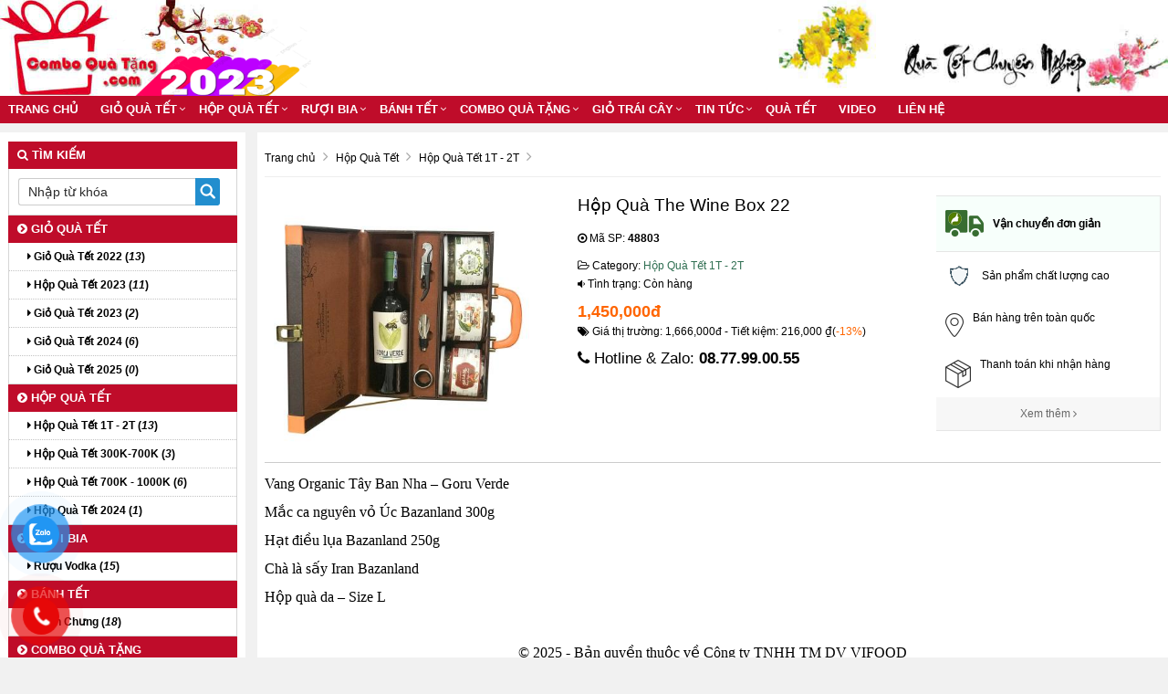

--- FILE ---
content_type: text/html; charset=UTF-8
request_url: https://comboquatang.com/hop-qua-the-wine-box-22.html
body_size: 12198
content:
<!doctype html>
<html>
<head>
<meta http-equiv="Content-Type" content="text/html; charset=utf-8" />
<!--<base href="https://comboquatang.com/" />-->
<meta name="robots" content="index,follow,snippet,archive" />
<meta name="viewport" content="width=device-width, initial-scale=1.0" />
<title>Hộp Quà The Wine Box 22</title>
<meta name="keywords" content="Hộp Quà The Wine Box 22, Hop Qua The Wine Box 22, Hộp, Quà, The, Wine, Box, 22" />
<meta name="description" content="Hộp Quà The Wine Box 22 chất lượng cao, bán sỉ lẻ Hộp Quà The Wine Box 22 trên toàn quốc, phân phối Hộp Quà The Wine Box 22 cho nhiều đại lý lớn, Hộp Quà The Wine Box 22 cam kết giá rẻ nhất." />
<link rel="shortcut icon" href="/images/favicon.ico" />
 
<meta property="og:type" content="website"/>
<meta property="og:url" content="https://comboquatang.com/hop-qua-the-wine-box-22.html"/>   
<meta property="og:title" content="Hộp Quà The Wine Box 22" /> 
<meta property="og:description" content="Hộp Quà The Wine Box 22 chất lượng cao, bán sỉ lẻ Hộp Quà The Wine Box 22 trên toàn quốc, phân phối Hộp Quà The Wine Box 22 cho nhiều đại lý lớn, Hộp Quà The Wine Box 22 cam kết giá rẻ nhất." />  
<link href="https://comboquatang.com/rss-home.rss" rel="alternate" type="application/rss+xml" title="RSS 2.0" />
<link href="https://comboquatang.com/rss-home.rss" rel="alternate" type="application/atom+xml" title="Atom 1.0" />  
<meta property="og:image" itemprop="thumbnailUrl" content="https://comboquatang.com/upload/hinhanh/thumb/hop-qua-the-wine-box-228102.jpg" />  
<link rel="stylesheet" href="/css/bootstrap-awesome-animate-hover.min.css" type="text/css" media="all" >
<link rel="stylesheet" href="/css/owl.carousel.css" media="all" type="text/css">
<link rel="stylesheet" href="/css/owl.theme.default.min.css" media="all" type="text/css">
<script src="/js/owl.carousel.min.js" type="text/javascript"></script>
<script type="text/javascript" src="/js/jquery-lib-webso.min.js"></script>
<script type="application/javascript" src="/js/bootstrap-carousel-sweetalert.min.js" ></script>
<script src="/js/jquery.easy-ticker.min.js" type="text/javascript"></script>
<script src="/js/main.js" type="text/javascript"></script>
<script type="application/javascript" src="/js/load.js" ></script>
<script src="/js/jquery.matchHeight-min.js" type="text/javascript"></script>
<link rel="stylesheet" href="/css/video.css?v=1.1.6" media="all" />
<link rel="stylesheet" href="/css/css.css" type="text/css" media="all"  />
<link href="/css/css3.css" rel="stylesheet" type="text/css"  media="all" />
<style>
.btn-info,.btn-primary,.group_tin_tieude,.item-style1 .act .btn-register,.item-style1 .act .link a:nth-child(1),.row_detail_number .block_percent_rate span,.title-style1,.title-style2 a,div.navicate .parent,footer,footer .link a:nth-child(1),nav.nav{background:#bf0c2a}.owl_home .owl-nav .owl-next i,.owl_home .owl-nav .owl-prev i{color:#bf0c2a}.itemsanpham:hover{border:1px solid #bf0c2a}._bgcolormain{background-color:#bf0c2a}.titleitem:after{border-color:transparent transparent transparent #bf0c2a}.titleaction:before{border-color:transparent #bf0c2a transparent transparent}div.navicate{border-color:#bf0c2a #eee #eee #ddd}div.navicate .parent::after{border-left:11px solid #bf0c2a}.title_common_site{border-top:3px solid #bf0c2a}.footer.content .links a:hover{color:#bf0c2a!important}#box_qa .list_item_quest .txt_quest,.main_footer a{color:#bf0c2a}.block.newsletter .action.subscribe{background:#bf0c2a;border:1px solid #bf0c2a}.title-style2{border-bottom:solid 2px #bf0c2a}footer{border-top:solid 5px #bf0c2a}.breadcrumb,.fback-top{background:#bf0c2a!important}
#col1{width:21%;float:left;}
#colcontent{width:78%;float:right;}
.itemsanpham{width:15%;}
#wapper_wapper,.fixed{width:100%;}
.nav.nav {background:#bf0c2a}
.itemsanpham .img img{height:190px;}</style>
<link href="/css/menu.css" rel="stylesheet" />
<link href="/css/responsive.css" rel="stylesheet" type="text/css" />
<script>
    var require = {
        "baseUrl": "//hasaki.vn/static/frontend/Hasaki/default/vi_VN"
    };
</script>
<script type="text/javascript" src="/js/require.js"></script>
<script type="text/javascript" src="/js/requirejs-config.js"></script>
<script type="text/javascript" src="/js/common.js"></script>
<!-- Global site tag (gtag.js) - Google Analytics -->
<script async src="https://www.googletagmanager.com/gtag/js?id=G-4M4X07LEEX"></script>
<script>
  window.dataLayer = window.dataLayer || [];
  function gtag(){dataLayer.push(arguments);}
  gtag('js', new Date());

  gtag('config', 'G-4M4X07LEEX');
</script></head><body onLoad="initialize()">
<div class="mask_menu" style="display:none"></div>
<div id="wapper_wapper_wapper">
<div id="wapper_wapper">
<div id="wapper_banner">
        <div class="banner_content" >
            <div class="banner">
			<div class="banner_item banner_item0">
									</div>
			</div>			
									<div class="bannerinfo">
				<img alt="Quà Tết | Giỏ Quà Tết | Combo Quà Tặng | Combo Quà Tặng tết" src="https://comboquatang.com/upload/hinhanh/qua-tang-tet515h.png" />
			</div>
			            <div class="clear"></div>			
        </div>
    </div>
    <div class="clear">
    </div>
    <div id="wapper_menu" class="_bgcolormain">
        <div class="menu_content _bgcolormain">
  
<div class="clear"></div>
<nav class="nav">

	<div class="navbar-header" >
		<button type="button" class="navbar-toggle" data-toggle="collapse" data-target=".navbar-responsive-collapse">
			<span class="sr-only">Toggle navigation</span>
			<span class="fa fa-bars"></span>
		</button>
		<a class="navbar-brand" href="https://comboquatang.com/" title="Quà Tết | Giỏ Quà Tết | Combo Quà Tặng | Combo Quà Tặng tết">
			<i class="fa fa-home"></i>
		</a>
	</div>

<div class="collapse navbar-collapse navbar-responsive-collapse">
<div class="nopadding s00_20">
<div class="show-content w_100">
<div class="h_123">
<div class="menu_cong_s00_20 w_100">
<div class="content_center_970_aigo">
<div class="col-left-menucong w678 floatLeft">
<ul id="hamber_menu" class="relative nav navbar-nav">
			<li><a href="https://comboquatang.com/" title="Quà Tết | Giỏ Quà Tết | Combo Quà Tặng | Combo Quà Tặng tết">Trang chủ</a></li>
															<li id="sub_menu_web1" class="dropdown">
			<a title="Giỏ Quà Tết" href="https://comboquatang.com/gio-qua-tet/"  class="dropdown-toggle">Giỏ Quà Tết</a>
						<i data-toggle="dropdown" class="btn-dropdown dropdown-toggle fa fa-chevron-down"></i>
			<ul class="dropdown-menu fadeInUp animate1" >
						<li class=""><a title="Giỏ Quà Tết 2022" href="https://comboquatang.com/gio-qua-tet-2022/"><i class="fa fa-caret-right" aria-hidden="true"></i> Giỏ Quà Tết 2022</a></li>
						<li class=""><a title="Hộp Quà Tết 2023" href="https://comboquatang.com/hop-qua-tet-2023/"><i class="fa fa-caret-right" aria-hidden="true"></i> Hộp Quà Tết 2023</a></li>
						<li class=""><a title="Giỏ Quà Tết 2023" href="https://comboquatang.com/gio-qua-tet-2023/"><i class="fa fa-caret-right" aria-hidden="true"></i> Giỏ Quà Tết 2023</a></li>
						<li class=""><a title="Giỏ Quà Tết 2024" href="https://comboquatang.com/gio-qua-tet-2024/"><i class="fa fa-caret-right" aria-hidden="true"></i> Giỏ Quà Tết 2024</a></li>
						<li class=""><a title="Giỏ Quà Tết 2025" href="https://comboquatang.com/gio-qua-tet-2025/"><i class="fa fa-caret-right" aria-hidden="true"></i> Giỏ Quà Tết 2025</a></li>
						</ul>
				
			</li>
						<li id="sub_menu_web2" class="dropdown">
			<a title="Hộp Quà Tết" href="https://comboquatang.com/hop-qua-tet/"  class="dropdown-toggle">Hộp Quà Tết</a>
						<i data-toggle="dropdown" class="btn-dropdown dropdown-toggle fa fa-chevron-down"></i>
			<ul class="dropdown-menu fadeInUp animate1" >
						<li class=""><a title="Hộp Quà Tết 1T - 2T" href="https://comboquatang.com/hop-qua-tet-1t-2t/"><i class="fa fa-caret-right" aria-hidden="true"></i> Hộp Quà Tết 1T - 2T</a></li>
						<li class=""><a title="Hộp Quà Tết 300K-700K" href="https://comboquatang.com/hop-qua-tet-300k-700k/"><i class="fa fa-caret-right" aria-hidden="true"></i> Hộp Quà Tết 300K-700K</a></li>
						<li class=""><a title="Hộp Quà Tết 700K - 1000K" href="https://comboquatang.com/hop-qua-tet-700k-1000k/"><i class="fa fa-caret-right" aria-hidden="true"></i> Hộp Quà Tết 700K - 1000K</a></li>
						<li class=""><a title="Hộp Quà Tết 2024" href="https://comboquatang.com/hop-qua-tet-2024/"><i class="fa fa-caret-right" aria-hidden="true"></i> Hộp Quà Tết 2024</a></li>
						</ul>
				
			</li>
						<li id="sub_menu_web3" class="dropdown">
			<a title="Rượi Bia" href="https://comboquatang.com/ruoi-bia/"  class="dropdown-toggle">Rượi Bia</a>
						<i data-toggle="dropdown" class="btn-dropdown dropdown-toggle fa fa-chevron-down"></i>
			<ul class="dropdown-menu fadeInUp animate1" >
						<li class=""><a title="Rượu Vodka" href="https://comboquatang.com/ruou-vodka/"><i class="fa fa-caret-right" aria-hidden="true"></i> Rượu Vodka</a></li>
						</ul>
				
			</li>
						<li id="sub_menu_web4" class="dropdown">
			<a title="Bánh Tết" href="https://comboquatang.com/banh-tet/"  class="dropdown-toggle">Bánh Tết</a>
						<i data-toggle="dropdown" class="btn-dropdown dropdown-toggle fa fa-chevron-down"></i>
			<ul class="dropdown-menu fadeInUp animate1" >
						<li class=""><a title="Bánh Chưng" href="https://comboquatang.com/banh-chung/"><i class="fa fa-caret-right" aria-hidden="true"></i> Bánh Chưng</a></li>
						</ul>
				
			</li>
						<li id="sub_menu_web5" class="dropdown">
			<a title="Combo Quà Tặng" href="https://comboquatang.com/combo-qua-tang/"  class="dropdown-toggle">Combo Quà Tặng</a>
						<i data-toggle="dropdown" class="btn-dropdown dropdown-toggle fa fa-chevron-down"></i>
			<ul class="dropdown-menu fadeInUp animate1" >
						<li class=""><a title="Quà Tặng 20/11" href="https://comboquatang.com/qua-tang-2011/"><i class="fa fa-caret-right" aria-hidden="true"></i> Quà Tặng 20/11</a></li>
						<li class=""><a title="Quà Tặng 8/3" href="https://comboquatang.com/qua-tang-83/"><i class="fa fa-caret-right" aria-hidden="true"></i> Quà Tặng 8/3</a></li>
						<li class=""><a title="Quà tặng valentine" href="https://comboquatang.com/qua-tang-valentine/"><i class="fa fa-caret-right" aria-hidden="true"></i> Quà tặng valentine</a></li>
						<li class=""><a title="Quà Tặng 14 tháng 2" href="https://comboquatang.com/qua-tang-14-thang-2/"><i class="fa fa-caret-right" aria-hidden="true"></i> Quà Tặng 14 tháng 2</a></li>
						<li class=""><a title="Bánh Trung Thu 2023" href="https://comboquatang.com/banh-trung-thu-2023/"><i class="fa fa-caret-right" aria-hidden="true"></i> Bánh Trung Thu 2023</a></li>
						<li class=""><a title="Bánh Kem" href="https://comboquatang.com/banh-kem/"><i class="fa fa-caret-right" aria-hidden="true"></i> Bánh Kem</a></li>
						</ul>
				
			</li>
						<li id="sub_menu_web6" class="dropdown">
			<a title="Giỏ Trái Cây" href="https://comboquatang.com/gio-trai-cay/"  class="dropdown-toggle">Giỏ Trái Cây</a>
						<i data-toggle="dropdown" class="btn-dropdown dropdown-toggle fa fa-chevron-down"></i>
			<ul class="dropdown-menu fadeInUp animate1" >
						<li class=""><a title="Giỏ Trái Cây Giá Sỉ" href="https://comboquatang.com/gio-trai-cay-gia-si/"><i class="fa fa-caret-right" aria-hidden="true"></i> Giỏ Trái Cây Giá Sỉ</a></li>
						<li class=""><a title="Giỏ trái cây TPHCM dưới 700k" href="https://comboquatang.com/gio-trai-cay-tphcm-duoi-700k/"><i class="fa fa-caret-right" aria-hidden="true"></i> Giỏ trái cây TPHCM dưới 700k</a></li>
						<li class=""><a title="Giỏ trái cây 100k đến 300k" href="https://comboquatang.com/gio-trai-cay-100k-den-300k/"><i class="fa fa-caret-right" aria-hidden="true"></i> Giỏ trái cây 100k đến 300k</a></li>
						<li class=""><a title="Giỏ trái cây 400k đến 500k" href="https://comboquatang.com/gio-trai-cay-400k-den-500k/"><i class="fa fa-caret-right" aria-hidden="true"></i> Giỏ trái cây 400k đến 500k</a></li>
						<li class=""><a title="Giỏ trái cây 700k đến 900k" href="https://comboquatang.com/gio-trai-cay-700k-den-900k/"><i class="fa fa-caret-right" aria-hidden="true"></i> Giỏ trái cây 700k đến 900k</a></li>
						<li class=""><a title="Giỏ trái cây 1 triệu" href="https://comboquatang.com/gio-trai-cay-1-trieu/"><i class="fa fa-caret-right" aria-hidden="true"></i> Giỏ trái cây 1 triệu</a></li>
						</ul>
				
			</li>
						
						
						
						<li class="dropdown">
				<a title="Tin Tức" href="https://comboquatang.com/tin-tuc/" data-toggle="dropdown" class="dropdown-toggle">Tin Tức</a>
								<i data-toggle="dropdown" class="btn-dropdown dropdown-toggle fa fa-chevron-down"></i>				
				<ul class="dropdown-menu fadeInUp animate1">
									<li class=""><a title="Mẹo Hay Nội Trợ" href="https://comboquatang.com/meo-hay-noi-tro/">Mẹo Hay Nội Trợ</a></li>
								</ul>
							</li>
									
						
						<li class="">
				<a title="Quà Tết" href="https://comboquatang.com/qua-tet/" data-toggle="" class="dropdown-toggle">Quà Tết</a>
							</li>
									
						
<li id="sub_menu_web" class="">
<a title="Video" href="https://comboquatang.com/video/"  class="">Video</a>
	
</li>
				
<li class=""><a href="/lien-he.html" title="Liên hệ Quà Tết | Giỏ Quà Tết | Combo Quà Tặng | Combo Quà Tặng tết">Liên hệ</a></li></ul>
</div>
</div>
</div>
</div>
</div>
</div>

</div>
</nav>
<div class="clearfix"></div>
  
        </div>
    </div>
    <div class="clear">
</div>
	<div id="wapper_main">
	<div class="content_main">
		<div class="content_content">
		<div id="colcontent">
					<!--NOI DUNG  -->
<div>
<nav id="breadcrumb">
    <div class="containers">
        <ol>
<li   >
<a  title="Quà Tết | Giỏ Quà Tết | Combo Quà Tặng | Combo Quà Tặng tết" href="https://comboquatang.com/"><span >Trang chủ</span></a>
<i class="fa fa-angle-right"></i>
</li>
<li  >
	<a  title="Hộp Quà Tết" href="https://comboquatang.com/hop-qua-tet/"><span >Hộp Quà Tết</span></a>
	<i class="fa fa-angle-right"></i>	
</li>
<li  >
<a  title="Hộp Quà Tết 1T Đến 2T" href="https://comboquatang.com/hop-qua-tet-1t-2t/"><span >Hộp Quà Tết 1T - 2T</span></a>
<i class="fa fa-angle-right"></i>
</li>
</ol>
    </div>
</nav>
<div>
<div class="product media">
<div class="block_big_thumb">
<div class="relative">
<img alt="Hộp Quà The Wine Box 22" id="zoom_01" src="https://comboquatang.com/upload/hinhanh/thumb/hop-qua-the-wine-box-228102.jpg" data-zoom-image="https://comboquatang.com/upload/hinhanh/hop-qua-the-wine-box-228102.jpg"/>
</div>
</div>
<script>
        require([
        "jquery",
        "hasakislider",
        'hasaki_popup',
        'hasaki_zoom'
    ], function ($) {
        $(document).ready(function () {
            $("#zoom_01").elevateZoom({
                gallery: 'list_thumb_detail',
                cursor: 'pointer',
                imageCrossfade: true,
                loadingIcon: '/images/loader-1.gif'
            });

            $('body').on('click', '#list_thumb_detail a.elevatezoom-gallery', function(){
                var ez = jQuery('#zoom_01').data('elevateZoom');
                ez.swaptheimage($(this).data('image'), $(this).data('zoom-image'));
            });
        });
    });
</script>
</div>
<div class="product-info-main">
<div class="product-info-price">
<h1>
    <div class="page-title-wrapper product">
        <div class="page-title"> <span class="base" data-ui-id="page-title-wrapper" itemprop="name">Hộp Quà The Wine Box 22</span> </div>
        
    </div>

</h1>
<div class="product-mpn">
    <p><i class="fa fa-dot-circle-o" aria-hidden="true"></i> Mã SP: <b><span itemprop="mpn">48803</span></b></p>
</div>
<div class="product-brand">
    <span><i class="fa fa-folder-open-o" aria-hidden="true"></i> Category: <a href="https://comboquatang.com/hop-qua-tet-1t-2t/">Hộp Quà Tết 1T - 2T</a></span>
</div>
<div class="product-status">
    <span><i class="fa fa-volume-down" aria-hidden="true"></i> Tình trạng: Còn hàng</span>
</div>
<div data-product-id="3799" data-role="priceBox" class="price-box price-final_price">    
<span itemtype="http://schema.org/Offer"  itemprop="offers" class="price-container price-final_price tax weee">
	<span class="price-wrapper " data-price-type="finalPrice" data-price-amount="1450000" id="product-price-3799">
		<span class="price"><span>1,450,000đ</span></span>
	</span>
<meta content="1450000" itemprop="price">
<meta content="VND" itemprop="priceCurrency">
</span>
</div>
<span class="shipping-note"></span>
<div class="hasaki-price-info">
    <p><i class="fa fa-tags" aria-hidden="true"></i> Giá thị trường: 1,666,000đ - Tiết kiệm: 216,000&nbsp;₫(<span class="txt_color_2">-13%</span>) </p>    
</div>
</div>
<div class="product-add-form">
		<div class="box-tocart">
    <div class="fieldset">

<div class="txt_chiase"><i class="fa fa-phone" aria-hidden="true"></i> Hotline & Zalo: <b><a href="tel:0877990055">08.77.99.00.55</a></b></div><div class="field qty">
	<div class="control">
		
		<span class="txt_color_2 txt_12" id="stockMin"></span>
	</div>
</div>
<!--<form action="/add-hang-hop-qua-the-wine-box-22-48803.html" >
<div class="actions">
	<input type="submit" value="ĐẶT HÀNG" id="buy-now" class="buy-now btn btn_site_2">
</div>
</form>-->
<div class="fb-like-share">
	<div class="fb-like" data-layout="standard" data-action="like" data-size="small" data-show-faces="false" data-share="true"></div>        
</div>

</div>
</div>

        

</div>
</div>


<div class="item_box_col_right space_bottom_20" id="box_giaohang">
    <div class="title_box_giaohang">
        <img alt="Van chuyen don gian" src="/images/img_ship_1.png" class="image_giaohang_1"><b class="txt_color_1 txt_16">Vận chuyển đơn giản</b>
    </div>
    <div class="content_common_site">
        <div class="item_giaohang">
            <img alt="San pham chat luong" src="/images/img_ship_5.png" class="image_giaohang_2">            
		Sản phẩm chất lượng cao        </div>
        <div class="item_giaohang">
            <img alt="Ban hang toan quoc" src="/images/img_ship_3.png" class="image_giaohang_3">
			Bán hàng trên toàn quốc        </div>
        <div class="item_giaohang">
            <img alt="Thanh toan khi nhan hang" src="/images/img_ship_4.png" class="image_giaohang_4">
			Thanh toán khi nhận hàng        </div>
        <div class="clearfix"></div>
		<a target="_blank" href="/lien-he.html" class="btn_xemthem_cungthuonghieu">Xem thêm <i class="fa fa-angle-right"></i></a>
    </div>
</div>

</div>
<div class="clear"></div>

<div class="clear"></div>
<div class="noidung">
<hr><p><span style="font-size: medium; font-family: &quot;times new roman&quot;, times;">Vang Organic Tây Ban Nha – Goru Verde</span></p>
<p><span style="font-size: medium; font-family: &quot;times new roman&quot;, times;">Mắc ca nguyên vỏ Úc Bazanland 300g</span></p>
<p><span style="font-size: medium; font-family: &quot;times new roman&quot;, times;">Hạt điều lụa Bazanland 250g</span></p>
<p><span style="font-size: medium; font-family: &quot;times new roman&quot;, times;">Chà là sấy Iran Bazanland</span></p>
<p><span style="font-size: medium; font-family: &quot;times new roman&quot;, times;">Hộp quà da – Size L</span></p>
<p> </p><div>
<div>
<div style="text-align: center;">
<div style="text-align: center;"><span style="font-size: medium; font-family: times new roman, times;">© 2025 - Bản quyền thuộc về Công ty TNHH TM DV VIFOOD</span></div>
<span style="font-size: medium; font-family: times new roman, times;"> Điều khoản sử dụng Chính sách bảo mật</span></div>
<div style="text-align: center;"><span style="font-size: medium; font-family: times new roman, times;">Với  hơn 2000 sản phẩm chất lượng từ         rau củ quả tươi đến         vật  dụng nhà bếp, giá         cả bình ổn, kèm theo dịch vụ giao hàng chuyên  nghiệp, hỗ trợ xuất hóa đơn nhanh chóng, VIFOOD là nhà cung cấp          uy tín tại TP HCM và Bình Dương dành cho Nhà Hàng, Cà Phê, Khách Sạn,  Bar, Trường Học, Siêu Thị,...<br /></span><span style="font-size: medium; font-family: times new roman, times;"><strong>CÔNG TY TNHH TM DV VIFOOD.</strong> Giấy CNĐKDN: 0318897656 - Ngày cấp 2/4/2025         - Cơ quan cấp:          Phòng Đăng ký kinh doanh –         Sở kế hoạch và Đầu tư TP.HCM<br /></span><span style="font-size: medium; font-family: times new roman, times;">Địa chỉ: CÔNG TY TNHH TM DV VIFOOD - Trụ sở: 48 Đường Số 1B, Phường Phú Mỹ, Quận 7,Tp. Hồ Chí Minh</span></div>
<div style="text-align: center;"><span style="font-size: medium; font-family: times new roman, times;"><a href="https://vietfood247.com.vn/">Thực Phẩm Đông Lạnh</a> - <a href="https://nguonthucpham.vn/">Thực Phẩm Giá Sỉ</a></span></div>
</div>
</div></div>
<div class="clear"></div>
<div id="box_rating" class="item_box_col_right space_bottom_20">
    <div class="title_common_site">
        Đánh giá    </div>
    <div class="content_common_site">
        <div class="block_total_rating row space_bottom_10">
            <div class="block_total_left col-lg-7 col-md-8 col-sm-8 no_nhanxet">
                <div class="txt_top_total_left">Đánh giá trung bình</div>
<div class="row">
    <div class="block_number_total col-lg-4 col-md-5 col-sm-4">
        <div class="txt_numer txt_color_2">0</div>
        <div class="block_start start_small">
            <div class="number_start"></div>
            <div class="start_background"></div>
        </div>
        0 nhận xét
    </div>
    <div class="block_detail_number col-lg-8 col-md-7 col-sm-8">
                    <div class="row_detail_number">
                <span class="txt_number_start">5 star</span>
                <div class="block_percent_rate"><span style="width:43.333333333333%"></span></div>
                <span class="number_ratting">13</span>
                Rất hài lòng            </div>
                    <div class="row_detail_number">
                <span class="txt_number_start">4 star</span>
                <div class="block_percent_rate"><span style="width:36.666666666667%"></span></div>
                <span class="number_ratting"> 8 </span>
                Hài lòng            </div>
                    <div class="row_detail_number">
                <span class="txt_number_start">3 star</span>
                <div class="block_percent_rate"><span style="width:13.333333333333%"></span></div>
                <span class="number_ratting"> 4 </span>
                Bình thường            </div>
                    <div class="row_detail_number">
                <span class="txt_number_start">2 star</span>
                <div class="block_percent_rate">
                </div>
                <span class="number_ratting"> 0 </span>
                Dưới trung bình            </div>
                    <div class="row_detail_number">
                <span class="txt_number_start">1 star</span>
                <div class="block_percent_rate">
                </div>
                <span class="number_ratting"> 0 </span>
                Thất vọng            </div>
            </div>
</div>
            </div>
            <div class="block_total_right col-lg-5 col-md-4 col-sm-4 text-center">
                <div class="txt_chiase">Hotline tư vấn: <b><a href="tel:08.77.99.00.55">08.77.99.00.55</a></b></div>
					<a rel="nofollow" href="/add-hang-hop-qua-the-wine-box-22-48803.html" class="btn btn_site_2 write-rating-btn">Click Đặt Ngay</a>            </div>
        </div>
<form method="post" action="" name="modacajoomForm1" id="modacajoomForm1">
<div id="box_input_comment" class="width_common">
            <div class="block_input_comment width_common">
                <div style="width:100%;">
				<div class="block_total_left col-lg-7 col-md-8 col-sm-8 no_nhanxet" style="padding-left:0px;">
				<div class="form-group">
                    <input maxlength="150" name="tieude" class="form-control" placeholder="Title" type="text" required="required" aria-required="true" >
                </div> 
                </div> 
				<div class="block_total_left col-lg-5 col-md-4 col-sm-4 no_nhanxet" style="padding-left:0px;">
				<div class="form-group">
                    <input maxlength="150" name="hoten" class="form-control" placeholder="Name" type="text" required="required" aria-required="true">
                </div>
                </div>
                </div>
				
                <div class="form-group">
                    <div class="txt_input_comment">
                        <span class="pull-right">Max <span class="character-left">2500</span></span>
                    </div>
                    <textarea required="required" maxlength="2500" class="form-control" name="noidung" placeholder="Content"></textarea>
                </div>
                <div class="form-group text-right">
				<input type="hidden" value="1" name="hdnSubmit" id="hdnSubmit"/>
                    <button class="btn btn_site_1" type="submit">Submit</button>
                </div>

            </div>
</div></form>
		
<div class="width_common space_bottom_20" id="box_comment">
		<div class="list_comment width_common">
                            </div>
        </div>
        <div class="clearfix"></div>
		
<div id="box_qa" class="item_box_col_right space_bottom_20">
    <div class="title_common_site">
        Customer Reviews
    </div>
    <div class="content_common_site">
        <div class="list_item_quest">
		</div>      
	</div>
</div>
</div>
</div>
<div class="clear"></div>
<div class="navicate"> 
<h2 class="parent"><a rel="nofollow">Sản phẩm liên quan</a></h2>
<div class="sub"><a rel="nofollow" href="hop-qua-tet-1t-2t/">Xem tất cả</a><i></i></div>
</div>
<div class="clear"></div>
			   <div class="itemsanpham product_item">
  <div class="img"><a title="Hộp Quà The Wine Box 24" href="https://comboquatang.com/hop-qua-the-wine-box-24.html"><img class="owl-lazy" alt="Hộp Quà The Wine Box 24" src="https://comboquatang.com/upload/hinhanh/thumb/hop-qua-the-wine-box-24391).jpg"></a>
  </div>

<p class="tieude">
	<a title="Hộp Quà The Wine Box 24" href="https://comboquatang.com/hop-qua-the-wine-box-24.html">Hộp Quà The Wine Box 24</a>
</p>
<p align="center">Mã SP: 48806 </p>
<div class="group_gia">
	<div data-toggle="tooltip" class="gia">1,630,000đ</div>
	<div data-toggle="tooltip" class="giagoc" title="">1,811,000₫</div></div>
<div class="clear"></div>
</div>
<div class="itemsanpham product_item">
  <div class="img"><a title="Hộp Quà The Wine Box 24" href="https://comboquatang.com/hop-qua-the-wine-box-24.html"><img class="owl-lazy" alt="Hộp Quà The Wine Box 24" src="https://comboquatang.com/upload/hinhanh/thumb/hop-qua-the-wine-box-248354.jpg"></a>
  </div>

<p class="tieude">
	<a title="Hộp Quà The Wine Box 24" href="https://comboquatang.com/hop-qua-the-wine-box-24.html">Hộp Quà The Wine Box 24</a>
</p>
<p align="center">Mã SP: 48805 </p>
<div class="group_gia">
	<div data-toggle="tooltip" class="gia">1,660,000đ</div>
	<div data-toggle="tooltip" class="giagoc" title="">1,930,000₫</div></div>
<div class="clear"></div>
</div>
<div class="itemsanpham product_item">
  <div class="img"><a title="Hộp quà Sắc Xuân 07" href="https://comboquatang.com/hop-qua-sac-xuan-07.html"><img class="owl-lazy" alt="Hộp quà Sắc Xuân 07" src="https://comboquatang.com/upload/hinhanh/thumb/hop-qua-sac-xuan-073287.jpg"></a>
  </div>

<p class="tieude">
	<a title="Hộp quà Sắc Xuân 07" href="https://comboquatang.com/hop-qua-sac-xuan-07.html">Hộp quà Sắc Xuân 07</a>
</p>
<p align="center">Mã SP: 48804 </p>
<div class="group_gia">
	<div data-toggle="tooltip" class="gia">1,600,000đ</div>
	<div data-toggle="tooltip" class="giagoc" title="">1,797,000₫</div></div>
<div class="clear"></div>
</div>
<div class="itemsanpham product_item">
  <div class="img"><a title="Hộp Quà The Wine Box 20" href="https://comboquatang.com/hop-qua-the-wine-box-20.html"><img class="owl-lazy" alt="Hộp Quà The Wine Box 20" src="https://comboquatang.com/upload/hinhanh/thumb/hop-qua-the-wine-box-209670.jpg"></a>
  </div>

<p class="tieude">
	<a title="Hộp Quà The Wine Box 20" href="https://comboquatang.com/hop-qua-the-wine-box-20.html">Hộp Quà The Wine Box 20</a>
</p>
<p align="center">Mã SP: 48802 </p>
<div class="group_gia">
	<div data-toggle="tooltip" class="gia">1,550,000đ</div>
	<div data-toggle="tooltip" class="giagoc" title="">1,937,000₫</div></div>
<div class="clear"></div>
</div>
<div class="itemsanpham product_item">
  <div class="img"><a title="Hộp Quà Phú Quý 05" href="https://comboquatang.com/hop-qua-phu-quy-05.html"><img class="owl-lazy" alt="Hộp Quà Phú Quý 05" src="https://comboquatang.com/upload/hinhanh/thumb/hop-qua-phu-quy-058775.jpg"></a>
  </div>

<p class="tieude">
	<a title="Hộp Quà Phú Quý 05" href="https://comboquatang.com/hop-qua-phu-quy-05.html">Hộp Quà Phú Quý 05</a>
</p>
<p align="center">Mã SP: 48801 </p>
<div class="group_gia">
	<div data-toggle="tooltip" class="gia">1,450,000đ</div>
	<div data-toggle="tooltip" class="giagoc" title="">1,611,000₫</div></div>
<div class="clear"></div>
</div>
<div class="itemsanpham product_item">
  <div class="img"><a title="Hộp Quà Sắc Xuân 06" href="https://comboquatang.com/hop-qua-sac-xuan-06.html"><img class="owl-lazy" alt="Hộp Quà Sắc Xuân 06" src="https://comboquatang.com/upload/hinhanh/thumb/hop-qua-sac-xuan-063286.jpg"></a>
  </div>

<p class="tieude">
	<a title="Hộp Quà Sắc Xuân 06" href="https://comboquatang.com/hop-qua-sac-xuan-06.html">Hộp Quà Sắc Xuân 06</a>
</p>
<p align="center">Mã SP: 48800 </p>
<div class="group_gia">
	<div data-toggle="tooltip" class="gia">1,450,000đ</div>
	<div data-toggle="tooltip" class="giagoc" title="">1,611,000₫</div></div>
<div class="clear"></div>
</div>
<div class="itemsanpham product_item">
  <div class="img"><a title="Hộp quà Phú Quý 15" href="https://comboquatang.com/hop-qua-phu-quy-15.html"><img class="owl-lazy" alt="Hộp quà Phú Quý 15" src="https://comboquatang.com/upload/hinhanh/thumb/hop-qua-phu-quy-157865.jpg"></a>
  </div>

<p class="tieude">
	<a title="Hộp quà Phú Quý 15" href="https://comboquatang.com/hop-qua-phu-quy-15.html">Hộp quà Phú Quý 15</a>
</p>
<p align="center">Mã SP: 48799 </p>
<div class="group_gia">
	<div data-toggle="tooltip" class="gia">1,350,000đ</div>
	<div data-toggle="tooltip" class="giagoc" title="">1,500,000₫</div></div>
<div class="clear"></div>
</div>
<div class="itemsanpham product_item">
  <div class="img"><a title="Hộp quà Phú Quý 11" href="https://comboquatang.com/hop-qua-phu-quy-11.html"><img class="owl-lazy" alt="Hộp quà Phú Quý 11" src="https://comboquatang.com/upload/hinhanh/thumb/hop-qua-phu-quy-116941.jpg"></a>
  </div>

<p class="tieude">
	<a title="Hộp quà Phú Quý 11" href="https://comboquatang.com/hop-qua-phu-quy-11.html">Hộp quà Phú Quý 11</a>
</p>
<p align="center">Mã SP: 48798 </p>
<div class="group_gia">
	<div data-toggle="tooltip" class="gia">1,350,000đ</div>
	<div data-toggle="tooltip" class="giagoc" title="">1,708,000₫</div></div>
<div class="clear"></div>
</div>
<div class="itemsanpham product_item">
  <div class="img"><a title="Hộp Quà The Wine Box 19" href="https://comboquatang.com/hop-qua-the-wine-box-19.html"><img class="owl-lazy" alt="Hộp Quà The Wine Box 19" src="https://comboquatang.com/upload/hinhanh/thumb/hop-qua-the-wine-box-197739.jpg"></a>
  </div>

<p class="tieude">
	<a title="Hộp Quà The Wine Box 19" href="https://comboquatang.com/hop-qua-the-wine-box-19.html">Hộp Quà The Wine Box 19</a>
</p>
<p align="center">Mã SP: 48797 </p>
<div class="group_gia">
	<div data-toggle="tooltip" class="gia">1,350,000đ</div>
	<div data-toggle="tooltip" class="giagoc" title="">1,708,000₫</div></div>
<div class="clear"></div>
</div>
<div class="itemsanpham product_item">
  <div class="img"><a title="Hộp quà Phú Quý 12" href="https://comboquatang.com/hop-qua-phu-quy-12.html"><img class="owl-lazy" alt="Hộp quà Phú Quý 12" src="https://comboquatang.com/upload/hinhanh/thumb/hop-qua-phu-quy-126252.jpg"></a>
  </div>

<p class="tieude">
	<a title="Hộp quà Phú Quý 12" href="https://comboquatang.com/hop-qua-phu-quy-12.html">Hộp quà Phú Quý 12</a>
</p>
<p align="center">Mã SP: 48796 </p>
<div class="group_gia">
	<div data-toggle="tooltip" class="gia">1,250,000đ</div>
	<div data-toggle="tooltip" class="giagoc" title="">1,562,000₫</div></div>
<div class="clear"></div>
</div>
<div class="itemsanpham product_item">
  <div class="img"><a title="Hộp quà Phú Quý 10" href="https://comboquatang.com/hop-qua-phu-quy-10.html"><img class="owl-lazy" alt="Hộp quà Phú Quý 10" src="https://comboquatang.com/upload/hinhanh/thumb/hop-qua-phu-quy-102290.jpg"></a>
  </div>

<p class="tieude">
	<a title="Hộp quà Phú Quý 10" href="https://comboquatang.com/hop-qua-phu-quy-10.html">Hộp quà Phú Quý 10</a>
</p>
<p align="center">Mã SP: 48795 </p>
<div class="group_gia">
	<div data-toggle="tooltip" class="gia">1,200,000đ</div>
	<div data-toggle="tooltip" class="giagoc" title="">1,445,000₫</div></div>
<div class="clear"></div>
</div>
<div class="itemsanpham product_item">
  <div class="img"><a title="Hộp Quà The Wine Box 18" href="https://comboquatang.com/hop-qua-the-wine-box-18.html"><img class="owl-lazy" alt="Hộp Quà The Wine Box 18" src="https://comboquatang.com/upload/hinhanh/thumb/hop-qua-the-wine-box-186418.jpg"></a>
  </div>

<p class="tieude">
	<a title="Hộp Quà The Wine Box 18" href="https://comboquatang.com/hop-qua-the-wine-box-18.html">Hộp Quà The Wine Box 18</a>
</p>
<p align="center">Mã SP: 48794 </p>
<div class="group_gia">
	<div data-toggle="tooltip" class="gia">1,100,000đ</div>
	<div data-toggle="tooltip" class="giagoc" title="">1,410,000₫</div></div>
<div class="clear"></div>
</div>
<div class="clear"></div>
<div class="pnavigation"><p class="page-nav"><a class="page-nav-act" href="hop-qua-tet-1t-2t/">Xem thêm</a></p> </div>
<div class="tag">
<hr>Tag: </div><div class="tag">
<hr>Tag:			<span><a href="https://comboquatang.com/dia-chi-mua-ban-banh-chung-banh-tec-hai-an.html" title="Dia chi Mua Ban Banh chung, Banh Tec Hai An">Địa chỉ Mua Bán Bánh chưng, Bánh Téc Hải An</a></span>, 
			<span><a href="https://comboquatang.com/dia-chi-mua-ban-banh-chung-banh-tec-ngan-son.html" title="Dia chi Mua Ban Banh chung, Banh Tec Ngan Son">Địa chỉ Mua Bán Bánh chưng, Bánh Téc Ngân Sơn</a></span>, 
			<span><a href="https://comboquatang.com/dia-chi-mua-ban-banh-chung-banh-tec-quan-go-vap.html" title="Dia chi Mua Ban Banh chung, Banh Tec Quan Go Vap">Địa chỉ Mua Bán Bánh chưng, Bánh Téc Quận Gò Vấp</a></span>, 
			<span><a href="https://comboquatang.com/dia-chi-mua-ban-banh-chung-banh-tec-song-hinh.html" title="Dia chi Mua Ban Banh chung, Banh Tec Song Hinh">Địa chỉ Mua Bán Bánh chưng, Bánh Téc Sông Hinh</a></span>, 
			<span><a href="https://comboquatang.com/dia-chi-mua-ban-banh-chung-banh-tec-thanh-hoa.html" title="Dia chi Mua Ban Banh chung, Banh Tec Thanh Hoa">Địa chỉ Mua Bán Bánh chưng, Bánh Téc Thạnh Hóa</a></span>, 
			<span><a href="https://comboquatang.com/dia-chi-mua-ban-banh-chung-banh-tec-khoai-chau.html" title="Dia chi Mua Ban Banh chung, Banh Tec Khoai Chau">Địa chỉ Mua Bán Bánh chưng, Bánh Téc Khoái Châu</a></span>, 
			<span><a href="https://comboquatang.com/dia-chi-mua-ban-banh-chung-banh-tec-thai-nguyen.html" title="Dia chi Mua Ban Banh chung, Banh Tec Thai Nguyen">Địa chỉ Mua Bán Bánh chưng, Bánh Téc Thái Nguyên</a></span>, 
			<span><a href="https://comboquatang.com/dia-chi-mua-ban-banh-chung-banh-tec-tan-chau.html" title="Dia chi Mua Ban Banh chung, Banh Tec Tan Chau">Địa chỉ Mua Bán Bánh chưng, Bánh Téc Tân Châu</a></span>, 
			<span><a href="https://comboquatang.com/dia-chi-mua-ban-banh-chung-banh-tec-ngoc-hien.html" title="Dia chi Mua Ban Banh chung, Banh Tec Ngoc Hien">Địa chỉ Mua Bán Bánh chưng, Bánh Téc Ngọc Hiển</a></span>, 
			<span><a href="https://comboquatang.com/dia-chi-mua-ban-banh-chung-banh-tec-long-phu.html" title="Dia chi Mua Ban Banh chung, Banh Tec Long Phu">Địa chỉ Mua Bán Bánh chưng, Bánh Téc Long Phú</a></span>, 
			<span><a href="https://comboquatang.com/dia-chi-mua-ban-banh-chung-banh-tec-dat-do.html" title="Dia chi Mua Ban Banh chung, Banh Tec Dat Do">Địa chỉ Mua Bán Bánh chưng, Bánh Téc Đất Đỏ</a></span>, 
			<span><a href="https://comboquatang.com/dia-chi-mua-ban-banh-chung-banh-tec-mai-son.html" title="Dia chi Mua Ban Banh chung, Banh Tec Mai Son">Địa chỉ Mua Bán Bánh chưng, Bánh Téc Mai Sơn</a></span>, 
			<span><a href="https://comboquatang.com/dia-chi-mua-ban-banh-chung-banh-tec-lien-chieu.html" title="Dia chi Mua Ban Banh chung, Banh Tec Lien Chieu">Địa chỉ Mua Bán Bánh chưng, Bánh Téc Liên Chiểu</a></span>, 
			<span><a href="https://comboquatang.com/dia-chi-mua-ban-banh-chung-banh-tec-hoa-an.html" title="Dia chi Mua Ban Banh chung, Banh Tec Hoa An">Địa chỉ Mua Bán Bánh chưng, Bánh Téc Hòa An</a></span>, 
			<span><a href="https://comboquatang.com/dia-chi-mua-ban-banh-chung-banh-tec-son-hoa.html" title="Dia chi Mua Ban Banh chung, Banh Tec Son Hoa">Địa chỉ Mua Bán Bánh chưng, Bánh Téc Sơn Hòa</a></span>, 
			<span><a href="https://comboquatang.com/dia-chi-mua-ban-banh-chung-banh-tec-binh-duong.html" title="Dia chi Mua Ban Banh chung, Banh Tec Binh Duong">Địa chỉ Mua Bán Bánh chưng, Bánh Téc Bình Dương</a></span>, 
			<span><a href="https://comboquatang.com/dia-chi-mua-ban-banh-chung-banh-tec-trang-dinh.html" title="Dia chi Mua Ban Banh chung, Banh Tec Trang Dinh">Địa chỉ Mua Bán Bánh chưng, Bánh Téc Tràng Định</a></span>, 
			<span><a href="https://comboquatang.com/dia-chi-mua-ban-banh-chung-banh-tec-thuan-thanh.html" title="Dia chi Mua Ban Banh chung, Banh Tec Thuan Thanh">Địa chỉ Mua Bán Bánh chưng, Bánh Téc Thuận Thành</a></span>, 
			<span><a href="https://comboquatang.com/dia-chi-mua-ban-banh-chung-banh-tec-huyen-dong-anh.html" title="Dia chi Mua Ban Banh chung, Banh Tec Huyen Dong Anh">Địa chỉ Mua Bán Bánh chưng, Bánh Téc Huyện Đông Anh</a></span>, 
			<span><a href="https://comboquatang.com/dia-chi-mua-ban-banh-chung-banh-tec-quan-son.html" title="Dia chi Mua Ban Banh chung, Banh Tec Quan Son">Địa chỉ Mua Bán Bánh chưng, Bánh Téc Quan Sơn</a></span>, 
			<span><a href="https://comboquatang.com/dia-chi-mua-ban-banh-chung-banh-tec-bao-yen.html" title="Dia chi Mua Ban Banh chung, Banh Tec Bao Yen">Địa chỉ Mua Bán Bánh chưng, Bánh Téc Bảo Yên</a></span>, 
			<span><a href="https://comboquatang.com/dia-chi-mua-ban-banh-chung-banh-tec-an-phu.html" title="Dia chi Mua Ban Banh chung, Banh Tec An Phu">Địa chỉ Mua Bán Bánh chưng, Bánh Téc An Phú</a></span>, 
			<span><a href="https://comboquatang.com/dia-chi-mua-ban-banh-chung-banh-tec-kim-bon.html" title="Dia chi Mua Ban Banh chung, Banh Tec Kim Bon">Địa chỉ Mua Bán Bánh chưng, Bánh Téc Kim Bôn</a></span>, 
			<span><a href="https://comboquatang.com/dia-chi-mua-ban-banh-chung-banh-tec-son-ha.html" title="Dia chi Mua Ban Banh chung, Banh Tec Son Ha">Địa chỉ Mua Bán Bánh chưng, Bánh Téc Sơn Hà</a></span>, 
			<span><a href="https://comboquatang.com/dia-chi-mua-ban-banh-chung-banh-tec-phu-hoa.html" title="Dia chi Mua Ban Banh chung, Banh Tec Phu Hoa">Địa chỉ Mua Bán Bánh chưng, Bánh Téc Phú Hòa</a></span>, 
			<span><a href="https://comboquatang.com/dia-chi-mua-ban-banh-chung-banh-tec-gia-rai.html" title="Dia chi Mua Ban Banh chung, Banh Tec Gia Rai">Địa chỉ Mua Bán Bánh chưng, Bánh Téc Giá Rai</a></span>, 
			<span><a href="https://comboquatang.com/dia-chi-mua-ban-banh-chung-banh-tec-u-minh-thuong.html" title="Dia chi Mua Ban Banh chung, Banh Tec U Minh Thuong">Địa chỉ Mua Bán Bánh chưng, Bánh Téc U Minh Thượng</a></span>, 
			<span><a href="https://comboquatang.com/dia-chi-mua-ban-banh-chung-banh-tec-tanh-linh.html" title="Dia chi Mua Ban Banh chung, Banh Tec Tanh Linh">Địa chỉ Mua Bán Bánh chưng, Bánh Téc Tánh Linh</a></span>, 
			<span><a href="https://comboquatang.com/dia-chi-mua-ban-banh-chung-banh-tec-cat-tien.html" title="Dia chi Mua Ban Banh chung, Banh Tec Cat Tien">Địa chỉ Mua Bán Bánh chưng, Bánh Téc Cát Tiên</a></span>, 
			<span><a href="https://comboquatang.com/dia-chi-mua-ban-banh-chung-banh-tec-dien-khanh.html" title="Dia chi Mua Ban Banh chung, Banh Tec Dien Khanh">Địa chỉ Mua Bán Bánh chưng, Bánh Téc Diên Khánh</a></span>, 
			<span><a href="https://comboquatang.com/dia-chi-mua-ban-banh-chung-banh-tec-chau-thanh.html" title="Dia chi Mua Ban Banh chung, Banh Tec Chau Thanh">Địa chỉ Mua Bán Bánh chưng, Bánh Téc Châu Thành</a></span>, 
			<span><a href="https://comboquatang.com/dia-chi-mua-ban-banh-chung-banh-tec-di-an.html" title="Dia chi Mua Ban Banh chung, Banh Tec Di An">Địa chỉ Mua Bán Bánh chưng, Bánh Téc Dĩ An</a></span>, 
			<span><a href="https://comboquatang.com/dia-chi-mua-ban-banh-chung-banh-tec-phu-cu.html" title="Dia chi Mua Ban Banh chung, Banh Tec Phu Cu">Địa chỉ Mua Bán Bánh chưng, Bánh Téc Phù Cừ</a></span>, 
			<span><a href="https://comboquatang.com/dia-chi-mua-ban-banh-chung-banh-tec-tan-uyen.html" title="Dia chi Mua Ban Banh chung, Banh Tec Tan Uyen">Địa chỉ Mua Bán Bánh chưng, Bánh Téc Tân Uyên</a></span>, 
			<span><a href="https://comboquatang.com/dia-chi-mua-ban-banh-chung-banh-tec-quang-tri.html" title="Dia chi Mua Ban Banh chung, Banh Tec Quang Tri">Địa chỉ Mua Bán Bánh chưng, Bánh Téc Quảng Trị</a></span>, 
			<span><a href="https://comboquatang.com/dia-chi-mua-ban-banh-chung-banh-tec-vinh-thanh.html" title="Dia chi Mua Ban Banh chung, Banh Tec Vinh Thanh">Địa chỉ Mua Bán Bánh chưng, Bánh Téc Vĩnh Thạnh</a></span>, 
			<span><a href="https://comboquatang.com/dia-chi-mua-ban-banh-chung-banh-tec-lang-giang.html" title="Dia chi Mua Ban Banh chung, Banh Tec Lang Giang">Địa chỉ Mua Bán Bánh chưng, Bánh Téc Lạng Giang</a></span>, 
			<span><a href="https://comboquatang.com/dia-chi-mua-ban-banh-chung-banh-tec-huyen-ba-vi.html" title="Dia chi Mua Ban Banh chung, Banh Tec Huyen Ba Vi">Địa chỉ Mua Bán Bánh chưng, Bánh Téc Huyện Ba Vì</a></span>, 
			<span><a href="https://comboquatang.com/dia-chi-mua-ban-banh-chung-banh-tec-phan-rang.html" title="Dia chi Mua Ban Banh chung, Banh Tec Phan Rang">Địa chỉ Mua Bán Bánh chưng, Bánh Téc Phan Rang</a></span>, 
			<span><a href="https://comboquatang.com/dia-chi-mua-ban-banh-chung-banh-tec-thanh-ha.html" title="Dia chi Mua Ban Banh chung, Banh Tec Thanh Ha">Địa chỉ Mua Bán Bánh chưng, Bánh Téc Thanh Hà</a></span>, 
			<span><a href="https://comboquatang.com/dia-chi-mua-ban-banh-chung-banh-tec-binh-minh.html" title="Dia chi Mua Ban Banh chung, Banh Tec Binh Minh">Địa chỉ Mua Bán Bánh chưng, Bánh Téc Bình Minh</a></span>, 
			<span><a href="https://comboquatang.com/dia-chi-mua-ban-banh-chung-banh-tec-quan-ba-dinh.html" title="Dia chi Mua Ban Banh chung, Banh Tec Quan Ba Dinh">Địa chỉ Mua Bán Bánh chưng, Bánh Téc Quận Ba Đình</a></span>, 
			<span><a href="https://comboquatang.com/dia-chi-mua-ban-banh-chung-banh-tec-hau-giang.html" title="Dia chi Mua Ban Banh chung, Banh Tec Hau Giang">Địa chỉ Mua Bán Bánh chưng, Bánh Téc Hậu Giang</a></span>, 
			<span><a href="https://comboquatang.com/dia-chi-mua-ban-banh-chung-banh-tec-duc-pho.html" title="Dia chi Mua Ban Banh chung, Banh Tec Duc Pho">Địa chỉ Mua Bán Bánh chưng, Bánh Téc Đức Phổ</a></span>, 
			<span><a href="https://comboquatang.com/dia-chi-mua-ban-banh-chung-banh-tec-quynh-luu.html" title="Dia chi Mua Ban Banh chung, Banh Tec Quynh Luu">Địa chỉ Mua Bán Bánh chưng, Bánh Téc Quỳnh Lưu</a></span>, 
			<span><a href="https://comboquatang.com/dia-chi-mua-ban-banh-chung-banh-tec-ngoc-lac.html" title="Dia chi Mua Ban Banh chung, Banh Tec Ngoc Lac">Địa chỉ Mua Bán Bánh chưng, Bánh Téc Ngọc Lặc</a></span>, 
			<span><a href="https://comboquatang.com/dia-chi-mua-ban-banh-chung-banh-tec-uong-bi.html" title="Dia chi Mua Ban Banh chung, Banh Tec Uong Bi">Địa chỉ Mua Bán Bánh chưng, Bánh Téc Uông Bí</a></span>, 
			<span><a href="https://comboquatang.com/dia-chi-mua-ban-banh-chung-banh-tec-ba-don.html" title="Dia chi Mua Ban Banh chung, Banh Tec Ba Don">Địa chỉ Mua Bán Bánh chưng, Bánh Téc Ba Đồn</a></span>, 
			<span><a href="https://comboquatang.com/dia-chi-mua-ban-banh-chung-banh-tec-quan-5.html" title="Dia chi Mua Ban Banh chung, Banh Tec Quan 5">Địa chỉ Mua Bán Bánh chưng, Bánh Téc Quận 5</a></span>, 
			<span><a href="https://comboquatang.com/dia-chi-mua-ban-banh-chung-banh-tec-lap-thach.html" title="Dia chi Mua Ban Banh chung, Banh Tec Lap Thach">Địa chỉ Mua Bán Bánh chưng, Bánh Téc Lập Thạch</a></span>, 
</div>
</div>      <!--///////////////////KET THUC-->
			<div class="clear"></div>
		</div>
			<div id="col1">
<div class="group_tin" style="padding-top:10px;">
<div class="group_tin_tieude"><i class="fa fa-search"></i>&nbsp;Tìm kiếm</div>
<div class="group_tin_noidung">
<div class="search">
<form role="search" method="POST" action="/index.php?page=timkiem" novalidate="true">
  <input type="text" name="tukhoa" value="" placeholder="Nhập từ khóa" class="txt">
<input type="image" src="/images/iconsearch.png" class="timkiem">
</form>
  <div class="clear"></div>
</div>
</div>
</div>
	
 
	<div class="group_tin" >
<div class="group_tin_tieude"><a href="https://comboquatang.com/gio-qua-tet/" title="Giỏ Quà Tết"><i class="fa fa-chevron-circle-right" aria-hidden="true"></i> Giỏ Quà Tết</a></div>
<div class="group_tin_noidung">
	  <div class="danhmuccol">
	  	  <ul>				  
	  		<li><a href="https://comboquatang.com/gio-qua-tet-2022/"  title="Giỏ Quà Tết 2022"><i class="fa fa-caret-right" aria-hidden="true"></i> Giỏ Quà Tết 2022 (<i>13</i>)</a></li>
	  		<li><a href="https://comboquatang.com/hop-qua-tet-2023/"  title="Hộp Quà Tết 2023"><i class="fa fa-caret-right" aria-hidden="true"></i> Hộp Quà Tết 2023 (<i>11</i>)</a></li>
	  		<li><a href="https://comboquatang.com/gio-qua-tet-2023/"  title="Giỏ Quà Tết 2023"><i class="fa fa-caret-right" aria-hidden="true"></i> Giỏ Quà Tết 2023 (<i>2</i>)</a></li>
	  		<li><a href="https://comboquatang.com/gio-qua-tet-2024/"  title="Quà Tết, Hơn 200+ Mẫu Hộp Quà Tết 2024 Sang Trọng"><i class="fa fa-caret-right" aria-hidden="true"></i> Giỏ Quà Tết 2024 (<i>6</i>)</a></li>
	  		<li><a href="https://comboquatang.com/gio-qua-tet-2025/"  title="Giỏ Quà Tết 2025"><i class="fa fa-caret-right" aria-hidden="true"></i> Giỏ Quà Tết 2025 (<i>0</i>)</a></li>
	  	  </ul>
	  	  </div>
	  </div>
</div>
	<div class="group_tin" >
<div class="group_tin_tieude"><a href="https://comboquatang.com/hop-qua-tet/" title="Hộp Quà Tết"><i class="fa fa-chevron-circle-right" aria-hidden="true"></i> Hộp Quà Tết</a></div>
<div class="group_tin_noidung">
	  <div class="danhmuccol">
	  	  <ul>				  
	  		<li><a href="https://comboquatang.com/hop-qua-tet-1t-2t/"  title="Hộp Quà Tết 1T Đến 2T"><i class="fa fa-caret-right" aria-hidden="true"></i> Hộp Quà Tết 1T - 2T (<i>13</i>)</a></li>
	  		<li><a href="https://comboquatang.com/hop-qua-tet-300k-700k/"  title="Hộp Quà Tết 300K-700K"><i class="fa fa-caret-right" aria-hidden="true"></i> Hộp Quà Tết 300K-700K (<i>3</i>)</a></li>
	  		<li><a href="https://comboquatang.com/hop-qua-tet-700k-1000k/"  title="Hộp Quà Tết 700K - 1000K"><i class="fa fa-caret-right" aria-hidden="true"></i> Hộp Quà Tết 700K - 1000K (<i>6</i>)</a></li>
	  		<li><a href="https://comboquatang.com/hop-qua-tet-2024/"  title="Hộp Quà Tết 2024"><i class="fa fa-caret-right" aria-hidden="true"></i> Hộp Quà Tết 2024 (<i>1</i>)</a></li>
	  	  </ul>
	  	  </div>
	  </div>
</div>
	<div class="group_tin" >
<div class="group_tin_tieude"><a href="https://comboquatang.com/ruoi-bia/" title="Rượi Bia"><i class="fa fa-chevron-circle-right" aria-hidden="true"></i> Rượi Bia</a></div>
<div class="group_tin_noidung">
	  <div class="danhmuccol">
	  	  <ul>				  
	  		<li><a href="https://comboquatang.com/ruou-vodka/"  title="Rượu Vodka"><i class="fa fa-caret-right" aria-hidden="true"></i> Rượu Vodka (<i>15</i>)</a></li>
	  	  </ul>
	  	  </div>
	  </div>
</div>
	<div class="group_tin" >
<div class="group_tin_tieude"><a href="https://comboquatang.com/banh-tet/" title="Bánh Tết"><i class="fa fa-chevron-circle-right" aria-hidden="true"></i> Bánh Tết</a></div>
<div class="group_tin_noidung">
	  <div class="danhmuccol">
	  	  <ul>				  
	  		<li><a href="https://comboquatang.com/banh-chung/"  title="Bánh Chưng"><i class="fa fa-caret-right" aria-hidden="true"></i> Bánh Chưng (<i>18</i>)</a></li>
	  	  </ul>
	  	  </div>
	  </div>
</div>
	<div class="group_tin" >
<div class="group_tin_tieude"><a href="https://comboquatang.com/combo-qua-tang/" title="Quà Tặng"><i class="fa fa-chevron-circle-right" aria-hidden="true"></i> Combo Quà Tặng</a></div>
<div class="group_tin_noidung">
	  <div class="danhmuccol">
	  	  <ul>				  
	  		<li><a href="https://comboquatang.com/qua-tang-2011/"  title="Quà Tặng 20/11"><i class="fa fa-caret-right" aria-hidden="true"></i> Quà Tặng 20/11 (<i>0</i>)</a></li>
	  		<li><a href="https://comboquatang.com/qua-tang-83/"  title="Quà Tặng 8/3"><i class="fa fa-caret-right" aria-hidden="true"></i> Quà Tặng 8/3 (<i>0</i>)</a></li>
	  		<li><a href="https://comboquatang.com/qua-tang-valentine/"  title="Quà tặng valentine"><i class="fa fa-caret-right" aria-hidden="true"></i> Quà tặng valentine (<i>1</i>)</a></li>
	  		<li><a href="https://comboquatang.com/qua-tang-14-thang-2/"  title="Quà Tặng 14 tháng 2"><i class="fa fa-caret-right" aria-hidden="true"></i> Quà Tặng 14 tháng 2 (<i>0</i>)</a></li>
	  		<li><a href="https://comboquatang.com/banh-trung-thu-2023/"  title="Bánh Trung Thu 2023"><i class="fa fa-caret-right" aria-hidden="true"></i> Bánh Trung Thu 2023 (<i>3</i>)</a></li>
	  		<li><a href="https://comboquatang.com/banh-kem/"  title="Tiệm Bánh Kem"><i class="fa fa-caret-right" aria-hidden="true"></i> Bánh Kem (<i>0</i>)</a></li>
	  	  </ul>
	  	  </div>
	  </div>
</div>
	<div class="group_tin" >
<div class="group_tin_tieude"><a href="https://comboquatang.com/gio-trai-cay/" title="Giỏ Trái Cây"><i class="fa fa-chevron-circle-right" aria-hidden="true"></i> Giỏ Trái Cây</a></div>
<div class="group_tin_noidung">
	  <div class="danhmuccol">
	  	  <ul>				  
	  		<li><a href="https://comboquatang.com/gio-trai-cay-gia-si/"  title="Giỏ Trái Cây Giá Sỉ"><i class="fa fa-caret-right" aria-hidden="true"></i> Giỏ Trái Cây Giá Sỉ (<i>6</i>)</a></li>
	  		<li><a href="https://comboquatang.com/gio-trai-cay-tphcm-duoi-700k/"  title="Giỏ trái cây TPHCM dưới 700k - Giỏ Trái Cây TP.HCM"><i class="fa fa-caret-right" aria-hidden="true"></i> Giỏ trái cây TPHCM dưới 700k (<i>16</i>)</a></li>
	  		<li><a href="https://comboquatang.com/gio-trai-cay-100k-den-300k/"  title="Giỏ trái cây 100k đến 300k, giỏ trái cây giá sỉ tphcm"><i class="fa fa-caret-right" aria-hidden="true"></i> Giỏ trái cây 100k đến 300k (<i>0</i>)</a></li>
	  		<li><a href="https://comboquatang.com/gio-trai-cay-400k-den-500k/"  title="Giỏ trái cây 400k đến 500k"><i class="fa fa-caret-right" aria-hidden="true"></i> Giỏ trái cây 400k đến 500k (<i>0</i>)</a></li>
	  		<li><a href="https://comboquatang.com/gio-trai-cay-700k-den-900k/"  title="Giỏ trái cây 700k đến 900k"><i class="fa fa-caret-right" aria-hidden="true"></i> Giỏ trái cây 700k đến 900k (<i>2</i>)</a></li>
	  		<li><a href="https://comboquatang.com/gio-trai-cay-1-trieu/"  title="Giỏ trái cây 1 triệu"><i class="fa fa-caret-right" aria-hidden="true"></i> Giỏ trái cây 1 triệu (<i>3</i>)</a></li>
	  	  </ul>
	  	  </div>
	  </div>
</div>


<div class="group_tin">
<div class="group_tin_tieude"><i class="fa fa-newspaper-o"></i>&nbsp;Tin tức</div>
<div class="group_tin_noidung">
<ul class="ul_noidung_templates">
<li><div class="img"><a href="https://comboquatang.com/dia-chi-ban-gio-qua-tet-hop-qua-tet-2026-sang-trong-y-nghia-gia-tot-tai-tphcm.html" target="" title=" Địa Chỉ Bán Giỏ Quà Tết, Hộp Quà Tết 2026 Sang Trọng – Ý Nghĩa – Giá Tốt Tại TP.HCM"><img src="https://comboquatang.com/upload/hinhanh/thumb/dia-chi-ban-gio-qua-tet-hop-qua-tet-2026-sang-trong-y-nghia-gia-tot-tai-tphcm5627.jpg" alt=" Địa Chỉ Bán Giỏ Quà Tết, Hộp Quà Tết 2026 Sang Trọng – Ý Nghĩa – Giá Tốt Tại TP.HCM" title=" Địa Chỉ Bán Giỏ Quà Tết, Hộp Quà Tết 2026 Sang Trọng – Ý Nghĩa – Giá Tốt Tại TP.HCM" /></a></div>
<p  class="tieude">
<a href="https://comboquatang.com/dia-chi-ban-gio-qua-tet-hop-qua-tet-2026-sang-trong-y-nghia-gia-tot-tai-tphcm.html" title=" Địa Chỉ Bán Giỏ Quà Tết, Hộp Quà Tết 2026 Sang Trọng – Ý Nghĩa – Giá Tốt Tại TP.HCM"> Địa Chỉ Bán Giỏ Quà Tết, Hộp Quà Tết 2026 Sang Trọng – Ý Nghĩa – Giá Tốt Tại TP.HCM</a></p>
<div class="clear"></div>
</li>
<li><div class="img"><a href="https://comboquatang.com/y-nghia-gio-qua-tet-la-gi-tim-hieu-y-nghia-cua-tung-loai-gio-qua-tet.html" target="" title="Ý nghĩa giỏ quà Tết là gì? Tìm hiểu ý nghĩa của từng loại giỏ quà Tết"><img src="https://comboquatang.com/upload/hinhanh/thumb/y-nghia-gio-qua-tet-la-gi-tim-hieu-y-nghia-cua-tung-loai-gio-qua-tet6072.jpg" alt="Ý nghĩa giỏ quà Tết là gì? Tìm hiểu ý nghĩa của từng loại giỏ quà Tết" title="Ý nghĩa giỏ quà Tết là gì? Tìm hiểu ý nghĩa của từng loại giỏ quà Tết" /></a></div>
<p  class="tieude">
<a href="https://comboquatang.com/y-nghia-gio-qua-tet-la-gi-tim-hieu-y-nghia-cua-tung-loai-gio-qua-tet.html" title="Ý nghĩa giỏ quà Tết là gì? Tìm hiểu ý nghĩa của từng loại giỏ quà Tết">Ý nghĩa giỏ quà Tết là gì? Tìm hiểu ý nghĩa của từng loại giỏ quà Tết</a></p>
<div class="clear"></div>
</li>
<li><div class="img"><a href="https://comboquatang.com/gio-qua-tet-2024-an-tuong-duoc-khach-hang-san-lung-nhat.html" target="" title="Giỏ quà Tết 2024 ấn tượng được khách hàng “săn lùng” nhất"><img src="https://comboquatang.com/upload/hinhanh/thumb/gio-qua-tet-2024-an-tuong-duoc-khach-hang-san-lung-nhat444n.jpg" alt="Giỏ quà Tết 2024 ấn tượng được khách hàng “săn lùng” nhất" title="Giỏ quà Tết 2024 ấn tượng được khách hàng “săn lùng” nhất" /></a></div>
<p  class="tieude">
<a href="https://comboquatang.com/gio-qua-tet-2024-an-tuong-duoc-khach-hang-san-lung-nhat.html" title="Giỏ quà Tết 2024 ấn tượng được khách hàng “săn lùng” nhất">Giỏ quà Tết 2024 ấn tượng được khách hàng “săn lùng” nhất</a></p>
<div class="clear"></div>
</li>
<li><div class="img"><a href="https://comboquatang.com/gio-qua-tet-cao-cap-vifoods-mon-qua-y-nghia-du-day-ngay-tet.html" target="" title="Giỏ quà Tết cao cấp, Giỏ quà Ý nghĩa Sang trọng Tết Quý Mão"><img src="https://comboquatang.com/upload/hinhanh/thumb/gio-qua-tet-cao-cap-vifoods-mon-qua-y-nghia-du-day-ngay-tet6329.jpg" alt="Giỏ quà Tết cao cấp, Giỏ quà Ý nghĩa Sang trọng Tết Quý Mão" title="Giỏ quà Tết cao cấp, Giỏ quà Ý nghĩa Sang trọng Tết Quý Mão" /></a></div>
<p  class="tieude">
<a href="https://comboquatang.com/gio-qua-tet-cao-cap-vifoods-mon-qua-y-nghia-du-day-ngay-tet.html" title="Giỏ quà Tết cao cấp, Giỏ quà Ý nghĩa Sang trọng Tết Quý Mão">Giỏ quà Tết cao cấp Vifoods, món quà ý nghĩa đủ đầy ngày Tết</a></p>
<div class="clear"></div>
</li>
<li><div class="img"><a href="https://comboquatang.com/banh-trung-thu-2023-gia-banh-trung-thu-cao-cap-2023.html" target="" title="Bánh Trung Thu 2023, Giá bánh trung thu cao cấp 2023"><img src="https://comboquatang.com/upload/hinhanh/thumb/banh-trung-thu-2023-gia-banh-trung-thu-cao-cap-2023631n.jpg" alt="Bánh Trung Thu 2023, Giá bánh trung thu cao cấp 2023" title="Bánh Trung Thu 2023, Giá bánh trung thu cao cấp 2023" /></a></div>
<p  class="tieude">
<a href="https://comboquatang.com/banh-trung-thu-2023-gia-banh-trung-thu-cao-cap-2023.html" title="Bánh Trung Thu 2023, Giá bánh trung thu cao cấp 2023">Bánh Trung Thu 2023, Giá bánh trung thu cao cấp 2023</a></p>
<div class="clear"></div>
</li>
</ul></div></div>

<div class="group_tin">
                  <div class="group_tin_tieude"><i class="fa fa-bar-chart"></i>&nbsp;Static</div>
                  <div class="group_tin_noidung"><ul class="group_thongke"><li class="row_thongke li1">
					<div class="label"><i class="fa fa-globe"></i> Online:</div><div class="row_data_online"></div>
					<div class="clear"></div></li><li class="row_thongke li2">
					<div class="label"><i class="fa fa-user"></i> Today:</div>
					<div class="row_data_online"></div>
					<div class="clear"></div>
				</li><li class="row_thongke li3">
					<div class="label"><i class="fa fa-user"></i> Past 24h:</div>
					<div class="row_data_online"></div>
					<div class="clear"></div>
				</li><li class="row_thongke li6">
					<div class="label"><i class="fa fa-bar-chart"></i> All:</div>
					<div class="row_data_online"></div>
					<div class="clear"></div>	
</li></ul></div></div>
</div>		</div>
	</div>
	</div>
<div class="clear"></div>	
﻿<style>#button-contact-vr{position:fixed;bottom:0;z-index:99999}#button-contact-vr .button-contact{position:relative}#button-contact-vr .button-contact .phone-vr{position:relative;visibility:visible;background-color:transparent;width:90px;height:90px;cursor:pointer;z-index:11;-webkit-backface-visibility:hidden;-webkit-transform:translateZ(0);transition:visibility .5s;left:0;bottom:0;display:block}.phone-vr-circle-fill{width:65px;height:65px;top:12px;left:12px;position:absolute;box-shadow:0 0 0 0 #c31d1d;background-color:rgba(230,8,8,.7);border-radius:50%;border:2px solid transparent;-webkit-animation:phone-vr-circle-fill 2.3s infinite ease-in-out;animation:phone-vr-circle-fill 2.3s infinite ease-in-out;transition:all .5s;-webkit-transform-origin:50% 50%;-ms-transform-origin:50% 50%;transform-origin:50% 50%;-webkit-animuiion:zoom 1.3s infinite;animation:zoom 1.3s infinite}.phone-vr-img-circle{background-color:#e60808;width:40px;height:40px;line-height:40px;top:25px;left:25px;position:absolute;border-radius:50%;display:flex;justify-content:center;-webkit-animation:phonering-alo-circle-img-anim 1s infinite ease-in-out;animation:phone-vr-circle-fill 1s infinite ease-in-out}.phone-vr-img-circle a{display:block;line-height:37px}.phone-vr-img-circle img{max-height:25px;max-width:27px;position:absolute;top:50%;left:50%;transform:translate(-50%,-50%);-moz-transform:translate(-50%,-50%);-webkit-transform:translate(-50%,-50%);-o-transform:translate(-50%,-50%)}@-webkit-keyframes phone-vr-circle-fill{0%{-webkit-transform:rotate(0) scale(1) skew(1deg)}10%{-webkit-transform:rotate(-25deg) scale(1) skew(1deg)}20%{-webkit-transform:rotate(25deg) scale(1) skew(1deg)}30%{-webkit-transform:rotate(-25deg) scale(1) skew(1deg)}40%{-webkit-transform:rotate(25deg) scale(1) skew(1deg)}50%{-webkit-transform:rotate(0) scale(1) skew(1deg)}100%{-webkit-transform:rotate(0) scale(1) skew(1deg)}}@-webkit-keyframes zoom{0%{transform:scale(.9)}70%{transform:scale(1);box-shadow:0 0 0 15px transparent}100%{transform:scale(.9);box-shadow:0 0 0 0 transparent}}@keyframes zoom{0%{transform:scale(.9)}70%{transform:scale(1);box-shadow:0 0 0 15px transparent}100%{transform:scale(.9);box-shadow:0 0 0 0 transparent}}	#zalo-vr .phone-vr-circle-fill{box-shadow:0 0 0 0 #2196f3;background-color:rgba(33,150,243,.7)}	#zalo-vr .phone-vr-img-circle{background-color:#2196f3}	#face-vr .phone-vr-circle-fill{box-shadow:0 0 0 0 #0866ff;background-color:rgba(33,150,243,.7)}	#face-vr .phone-vr-img-circle{background-color:#0866ff}	#gom-all-in-one #phone-vr{transition:.7s all;-moz-transition:.7s all;-webkit-transition:.7s all}#gom-all-in-one #zalo-vr{transition:1s all;-moz-transition:1s all;-webkit-transition:1s all}</style>	<div id="button-contact-vr">	<div id="gom-all-in-one">			<div id="zalo-vr" class="button-contact" >			<div class="phone-vr">				<div class="phone-vr-circle-fill"></div>				<div class="phone-vr-img-circle">					<a target="_blank" rel="nofollow" href="https://zalo.me/0877990055">						<img src="/images/zalo.png" />					</a>				</div>			</div>			</div>			<div id="phone-vr" class="button-contact" >			<div class="phone-vr">				<div class="phone-vr-circle-fill"></div>				<div class="phone-vr-img-circle">					<a rel="nofollow" href="tel:0877990055">						<img src="/images/phone.png" />					</a>				</div>			</div>			</div>	</div></div><div class="content_main">
<div class="page-footer" style="padding:20px;">
		
<div class="footer content">
<div class="row space_bottom_20">
<div class="col-lg-4 col-md-4 col-sm-12"><div class="block newsletter">
    <div class="title"><strong>Đăng ký thông tin khuyến mãi</strong></div>
    <div class="content">
        <form id="newsletter-validate-detail" method="post" action="" novalidate="novalidate" class="form subscribe">
            <div class="field newsletter">
                <label for="newsletter" class="label"><span>Sign Up for Our Newsletter:</span></label>
                <div class="control">
                    <input type="email" data-validate="{required:true, 'validate-email':true}" placeholder="Nhập địa chỉ email" id="newsletter" name="email">
                </div>
            </div>
            <div class="actions">
                <button type="submit" title="Đăng ký" class="action subscribe primary">
                    <span>Đăng ký</span>
                </button>
            </div>
        </form>
        <div class="txt_12">Đăng ký nhận tin cơ hội nhận quyền lợi giảm giá riêng biệt.</div>
    </div>
</div>
<div class="clearfix"></div>
</div>

<div class="col-lg-8 col-md-8 col-sm-12">
<div class="row">
 <div class="col-lg-4 col-md-4 col-sm-4">
	<ul class="footer links">
		<li>
		<h4 class="tt_footer text-uppercase">Chính sách & Quy Định Chung</h4>
		</li>
				<li class="nav item"><a href="https://comboquatang.com/chinh-sach-bao-mat-thong-tin-khach-hang/" class="txt_link_hasaki">Chính sách bảo mật thông tin khách hàng</a></li>
			</ul>
</div>
 <div class="col-lg-4 col-md-4 col-sm-4">
	<ul class="footer links">
		<li>
		<h4 class="tt_footer text-uppercase">Chính Sách Bảo Mật</h4>
		</li>
				<li class="nav item"><a href="https://comboquatang.com/chinh-sach-bao-mat-khach-hang/" class="txt_link_hasaki">Chính Sách Bảo Mật Khách Hàng</a></li>
			</ul>
</div>
 </div>

</div>
</div>

<div class="main_footer">
    <div class="row">
        <div class="col-lg-9 col-md-8 col-sm-8"><p><span style="font-size: medium;"><img src="/uploads/file/qua-tang-tet199h.png" alt="" /></span></p>
<div id="botstuff">
<div>
<div id="bres">
<div>
<div id="w3bYAd">
<div>
<div>
<div>
<div>
<div><a href="https://www.google.com/search?sxsrf=ALeKk00lDo01kOCO7EJaC8shyH7UZ0IDMA:1627021810699&amp;q=Th%E1%BB%B1c+ph%E1%BA%A9m+s%E1%BA%A1ch&amp;sa=X&amp;ved=2ahUKEwjpzsXIyPjxAhVMZd4KHfO_DRkQ1QIwDXoECBAQAQ"> </a></div>
</div>
</div>
</div>
</div>
</div>
</div>
</div>
</div>
</div></div>

        <div class="col-lg-3 col-md-4 col-sm-4 border_right_footer">
                       
            <div class="item_footer_right">
               <b>CÔNG TY TNHH TM DV VIFOOD</b></div>
            <div class="item_footer_right">
                48 Đường Số 1B, Phường Tân Mỹ, Tp Hồ Chí Minh<br>
                Điện thoại: 08.77.99.00.55 - Hotline: <b>08.77.99.00.55</b></div>      
		          </div>
    </div>
		
</div>
</div>
</div>
</div>
<div class="wapper_mark"></div>
</div>
<!--Start of Tawk.to Script-->
<script type="text/javascript">
var Tawk_API=Tawk_API||{}, Tawk_LoadStart=new Date();
(function(){
var s1=document.createElement("script"),s0=document.getElementsByTagName("script")[0];
s1.async=true;
s1.src='https://embed.tawk.to/691beb2678d799195df2e108/1jaagt4fq';
s1.charset='UTF-8';
s1.setAttribute('crossorigin','*');
s0.parentNode.insertBefore(s1,s0);
})();
</script>
<!--End of Tawk.to Script--></div>
<div id="loadingcss3"><i class="fa fa-spinner fa-pulse"></i></div>

<a href="#" class="go-top">
		<img src="/images/btn_top.png" alt="Back to top" title="Back to top" />
</a>
<!-- Modal -->
<div id="myModal" class="modal fade" role="dialog">
  <div class="modal-dialog" id="loaddatacart">
  </div>
</div><script defer src="https://static.cloudflareinsights.com/beacon.min.js/vcd15cbe7772f49c399c6a5babf22c1241717689176015" integrity="sha512-ZpsOmlRQV6y907TI0dKBHq9Md29nnaEIPlkf84rnaERnq6zvWvPUqr2ft8M1aS28oN72PdrCzSjY4U6VaAw1EQ==" data-cf-beacon='{"version":"2024.11.0","token":"160cc0366f8741599f5aa67af6a00b71","r":1,"server_timing":{"name":{"cfCacheStatus":true,"cfEdge":true,"cfExtPri":true,"cfL4":true,"cfOrigin":true,"cfSpeedBrain":true},"location_startswith":null}}' crossorigin="anonymous"></script>
</body>
</html>